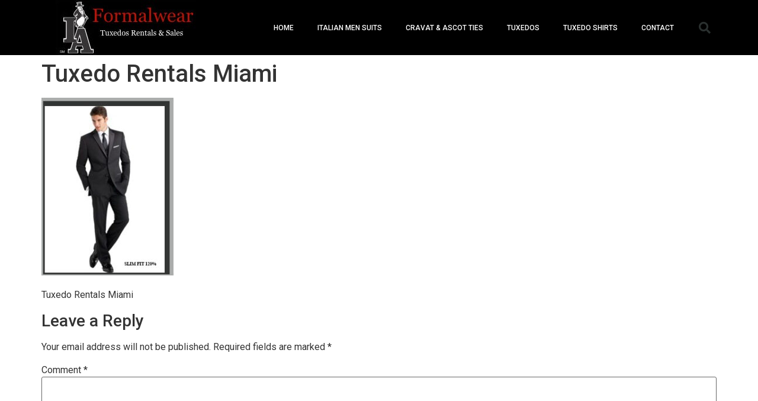

--- FILE ---
content_type: text/html; charset=UTF-8
request_url: https://iaformalwear.com/?attachment_id=4428
body_size: 10395
content:
<!doctype html>
<html lang="en-US">
<head>
	<meta charset="UTF-8">
	<meta name="viewport" content="width=device-width, initial-scale=1">
	<link rel="profile" href="https://gmpg.org/xfn/11">
	<meta name='robots' content='index, follow, max-image-preview:large, max-snippet:-1, max-video-preview:-1' />

	<!-- This site is optimized with the Yoast SEO plugin v22.9 - https://yoast.com/wordpress/plugins/seo/ -->
	<title>Tuxedo Rentals Miami - I &amp; A Formalwear</title>
	<link rel="canonical" href="https://iaformalwear.com/" />
	<meta property="og:locale" content="en_US" />
	<meta property="og:type" content="article" />
	<meta property="og:title" content="Tuxedo Rentals Miami - I &amp; A Formalwear" />
	<meta property="og:description" content="Tuxedo Rentals Miami" />
	<meta property="og:url" content="https://iaformalwear.com/" />
	<meta property="og:site_name" content="I &amp; A Formalwear" />
	<meta property="article:modified_time" content="2021-08-05T16:39:24+00:00" />
	<meta property="og:image" content="https://iaformalwear.com" />
	<meta property="og:image:width" content="238" />
	<meta property="og:image:height" content="320" />
	<meta property="og:image:type" content="image/jpeg" />
	<meta name="twitter:card" content="summary_large_image" />
	<script type="application/ld+json" class="yoast-schema-graph">{"@context":"https://schema.org","@graph":[{"@type":"WebPage","@id":"https://iaformalwear.com/","url":"https://iaformalwear.com/","name":"Tuxedo Rentals Miami - I &amp; A Formalwear","isPartOf":{"@id":"https://iaformalwear.com/#website"},"primaryImageOfPage":{"@id":"https://iaformalwear.com/#primaryimage"},"image":{"@id":"https://iaformalwear.com/#primaryimage"},"thumbnailUrl":"https://iaformalwear.com/wp-content/uploads/2019/06/CLASSIC-120-1.jpg","datePublished":"2021-08-05T16:39:09+00:00","dateModified":"2021-08-05T16:39:24+00:00","breadcrumb":{"@id":"https://iaformalwear.com/#breadcrumb"},"inLanguage":"en-US","potentialAction":[{"@type":"ReadAction","target":["https://iaformalwear.com/"]}]},{"@type":"ImageObject","inLanguage":"en-US","@id":"https://iaformalwear.com/#primaryimage","url":"https://iaformalwear.com/wp-content/uploads/2019/06/CLASSIC-120-1.jpg","contentUrl":"https://iaformalwear.com/wp-content/uploads/2019/06/CLASSIC-120-1.jpg","width":238,"height":320,"caption":"Tuxedo Rentals Miami"},{"@type":"BreadcrumbList","@id":"https://iaformalwear.com/#breadcrumb","itemListElement":[{"@type":"ListItem","position":1,"name":"Home","item":"https://iaformalwear.com/"},{"@type":"ListItem","position":2,"name":"Tuxedo Rentals Miami","item":"https://iaformalwear.com/product/tuxedo-rentals-miami/"},{"@type":"ListItem","position":3,"name":"Tuxedo Rentals Miami"}]},{"@type":"WebSite","@id":"https://iaformalwear.com/#website","url":"https://iaformalwear.com/","name":"I &amp; A Formalwear","description":"","potentialAction":[{"@type":"SearchAction","target":{"@type":"EntryPoint","urlTemplate":"https://iaformalwear.com/?s={search_term_string}"},"query-input":"required name=search_term_string"}],"inLanguage":"en-US"}]}</script>
	<!-- / Yoast SEO plugin. -->


<link rel="alternate" type="application/rss+xml" title="I &amp; A Formalwear &raquo; Feed" href="https://iaformalwear.com/feed/" />
<link rel="alternate" type="application/rss+xml" title="I &amp; A Formalwear &raquo; Comments Feed" href="https://iaformalwear.com/comments/feed/" />
<link rel="alternate" type="application/rss+xml" title="I &amp; A Formalwear &raquo; Tuxedo Rentals Miami Comments Feed" href="https://iaformalwear.com/?attachment_id=4428/feed/" />
<script>
window._wpemojiSettings = {"baseUrl":"https:\/\/s.w.org\/images\/core\/emoji\/15.0.3\/72x72\/","ext":".png","svgUrl":"https:\/\/s.w.org\/images\/core\/emoji\/15.0.3\/svg\/","svgExt":".svg","source":{"concatemoji":"https:\/\/iaformalwear.com\/wp-includes\/js\/wp-emoji-release.min.js?ver=6.5.7"}};
/*! This file is auto-generated */
!function(i,n){var o,s,e;function c(e){try{var t={supportTests:e,timestamp:(new Date).valueOf()};sessionStorage.setItem(o,JSON.stringify(t))}catch(e){}}function p(e,t,n){e.clearRect(0,0,e.canvas.width,e.canvas.height),e.fillText(t,0,0);var t=new Uint32Array(e.getImageData(0,0,e.canvas.width,e.canvas.height).data),r=(e.clearRect(0,0,e.canvas.width,e.canvas.height),e.fillText(n,0,0),new Uint32Array(e.getImageData(0,0,e.canvas.width,e.canvas.height).data));return t.every(function(e,t){return e===r[t]})}function u(e,t,n){switch(t){case"flag":return n(e,"\ud83c\udff3\ufe0f\u200d\u26a7\ufe0f","\ud83c\udff3\ufe0f\u200b\u26a7\ufe0f")?!1:!n(e,"\ud83c\uddfa\ud83c\uddf3","\ud83c\uddfa\u200b\ud83c\uddf3")&&!n(e,"\ud83c\udff4\udb40\udc67\udb40\udc62\udb40\udc65\udb40\udc6e\udb40\udc67\udb40\udc7f","\ud83c\udff4\u200b\udb40\udc67\u200b\udb40\udc62\u200b\udb40\udc65\u200b\udb40\udc6e\u200b\udb40\udc67\u200b\udb40\udc7f");case"emoji":return!n(e,"\ud83d\udc26\u200d\u2b1b","\ud83d\udc26\u200b\u2b1b")}return!1}function f(e,t,n){var r="undefined"!=typeof WorkerGlobalScope&&self instanceof WorkerGlobalScope?new OffscreenCanvas(300,150):i.createElement("canvas"),a=r.getContext("2d",{willReadFrequently:!0}),o=(a.textBaseline="top",a.font="600 32px Arial",{});return e.forEach(function(e){o[e]=t(a,e,n)}),o}function t(e){var t=i.createElement("script");t.src=e,t.defer=!0,i.head.appendChild(t)}"undefined"!=typeof Promise&&(o="wpEmojiSettingsSupports",s=["flag","emoji"],n.supports={everything:!0,everythingExceptFlag:!0},e=new Promise(function(e){i.addEventListener("DOMContentLoaded",e,{once:!0})}),new Promise(function(t){var n=function(){try{var e=JSON.parse(sessionStorage.getItem(o));if("object"==typeof e&&"number"==typeof e.timestamp&&(new Date).valueOf()<e.timestamp+604800&&"object"==typeof e.supportTests)return e.supportTests}catch(e){}return null}();if(!n){if("undefined"!=typeof Worker&&"undefined"!=typeof OffscreenCanvas&&"undefined"!=typeof URL&&URL.createObjectURL&&"undefined"!=typeof Blob)try{var e="postMessage("+f.toString()+"("+[JSON.stringify(s),u.toString(),p.toString()].join(",")+"));",r=new Blob([e],{type:"text/javascript"}),a=new Worker(URL.createObjectURL(r),{name:"wpTestEmojiSupports"});return void(a.onmessage=function(e){c(n=e.data),a.terminate(),t(n)})}catch(e){}c(n=f(s,u,p))}t(n)}).then(function(e){for(var t in e)n.supports[t]=e[t],n.supports.everything=n.supports.everything&&n.supports[t],"flag"!==t&&(n.supports.everythingExceptFlag=n.supports.everythingExceptFlag&&n.supports[t]);n.supports.everythingExceptFlag=n.supports.everythingExceptFlag&&!n.supports.flag,n.DOMReady=!1,n.readyCallback=function(){n.DOMReady=!0}}).then(function(){return e}).then(function(){var e;n.supports.everything||(n.readyCallback(),(e=n.source||{}).concatemoji?t(e.concatemoji):e.wpemoji&&e.twemoji&&(t(e.twemoji),t(e.wpemoji)))}))}((window,document),window._wpemojiSettings);
</script>
<style id='wp-emoji-styles-inline-css'>

	img.wp-smiley, img.emoji {
		display: inline !important;
		border: none !important;
		box-shadow: none !important;
		height: 1em !important;
		width: 1em !important;
		margin: 0 0.07em !important;
		vertical-align: -0.1em !important;
		background: none !important;
		padding: 0 !important;
	}
</style>
<link rel='stylesheet' id='wp-block-library-css' href='https://iaformalwear.com/wp-includes/css/dist/block-library/style.min.css?ver=6.5.7' media='all' />
<style id='classic-theme-styles-inline-css'>
/*! This file is auto-generated */
.wp-block-button__link{color:#fff;background-color:#32373c;border-radius:9999px;box-shadow:none;text-decoration:none;padding:calc(.667em + 2px) calc(1.333em + 2px);font-size:1.125em}.wp-block-file__button{background:#32373c;color:#fff;text-decoration:none}
</style>
<style id='global-styles-inline-css'>
body{--wp--preset--color--black: #000000;--wp--preset--color--cyan-bluish-gray: #abb8c3;--wp--preset--color--white: #ffffff;--wp--preset--color--pale-pink: #f78da7;--wp--preset--color--vivid-red: #cf2e2e;--wp--preset--color--luminous-vivid-orange: #ff6900;--wp--preset--color--luminous-vivid-amber: #fcb900;--wp--preset--color--light-green-cyan: #7bdcb5;--wp--preset--color--vivid-green-cyan: #00d084;--wp--preset--color--pale-cyan-blue: #8ed1fc;--wp--preset--color--vivid-cyan-blue: #0693e3;--wp--preset--color--vivid-purple: #9b51e0;--wp--preset--gradient--vivid-cyan-blue-to-vivid-purple: linear-gradient(135deg,rgba(6,147,227,1) 0%,rgb(155,81,224) 100%);--wp--preset--gradient--light-green-cyan-to-vivid-green-cyan: linear-gradient(135deg,rgb(122,220,180) 0%,rgb(0,208,130) 100%);--wp--preset--gradient--luminous-vivid-amber-to-luminous-vivid-orange: linear-gradient(135deg,rgba(252,185,0,1) 0%,rgba(255,105,0,1) 100%);--wp--preset--gradient--luminous-vivid-orange-to-vivid-red: linear-gradient(135deg,rgba(255,105,0,1) 0%,rgb(207,46,46) 100%);--wp--preset--gradient--very-light-gray-to-cyan-bluish-gray: linear-gradient(135deg,rgb(238,238,238) 0%,rgb(169,184,195) 100%);--wp--preset--gradient--cool-to-warm-spectrum: linear-gradient(135deg,rgb(74,234,220) 0%,rgb(151,120,209) 20%,rgb(207,42,186) 40%,rgb(238,44,130) 60%,rgb(251,105,98) 80%,rgb(254,248,76) 100%);--wp--preset--gradient--blush-light-purple: linear-gradient(135deg,rgb(255,206,236) 0%,rgb(152,150,240) 100%);--wp--preset--gradient--blush-bordeaux: linear-gradient(135deg,rgb(254,205,165) 0%,rgb(254,45,45) 50%,rgb(107,0,62) 100%);--wp--preset--gradient--luminous-dusk: linear-gradient(135deg,rgb(255,203,112) 0%,rgb(199,81,192) 50%,rgb(65,88,208) 100%);--wp--preset--gradient--pale-ocean: linear-gradient(135deg,rgb(255,245,203) 0%,rgb(182,227,212) 50%,rgb(51,167,181) 100%);--wp--preset--gradient--electric-grass: linear-gradient(135deg,rgb(202,248,128) 0%,rgb(113,206,126) 100%);--wp--preset--gradient--midnight: linear-gradient(135deg,rgb(2,3,129) 0%,rgb(40,116,252) 100%);--wp--preset--font-size--small: 13px;--wp--preset--font-size--medium: 20px;--wp--preset--font-size--large: 36px;--wp--preset--font-size--x-large: 42px;--wp--preset--spacing--20: 0.44rem;--wp--preset--spacing--30: 0.67rem;--wp--preset--spacing--40: 1rem;--wp--preset--spacing--50: 1.5rem;--wp--preset--spacing--60: 2.25rem;--wp--preset--spacing--70: 3.38rem;--wp--preset--spacing--80: 5.06rem;--wp--preset--shadow--natural: 6px 6px 9px rgba(0, 0, 0, 0.2);--wp--preset--shadow--deep: 12px 12px 50px rgba(0, 0, 0, 0.4);--wp--preset--shadow--sharp: 6px 6px 0px rgba(0, 0, 0, 0.2);--wp--preset--shadow--outlined: 6px 6px 0px -3px rgba(255, 255, 255, 1), 6px 6px rgba(0, 0, 0, 1);--wp--preset--shadow--crisp: 6px 6px 0px rgba(0, 0, 0, 1);}:where(.is-layout-flex){gap: 0.5em;}:where(.is-layout-grid){gap: 0.5em;}body .is-layout-flex{display: flex;}body .is-layout-flex{flex-wrap: wrap;align-items: center;}body .is-layout-flex > *{margin: 0;}body .is-layout-grid{display: grid;}body .is-layout-grid > *{margin: 0;}:where(.wp-block-columns.is-layout-flex){gap: 2em;}:where(.wp-block-columns.is-layout-grid){gap: 2em;}:where(.wp-block-post-template.is-layout-flex){gap: 1.25em;}:where(.wp-block-post-template.is-layout-grid){gap: 1.25em;}.has-black-color{color: var(--wp--preset--color--black) !important;}.has-cyan-bluish-gray-color{color: var(--wp--preset--color--cyan-bluish-gray) !important;}.has-white-color{color: var(--wp--preset--color--white) !important;}.has-pale-pink-color{color: var(--wp--preset--color--pale-pink) !important;}.has-vivid-red-color{color: var(--wp--preset--color--vivid-red) !important;}.has-luminous-vivid-orange-color{color: var(--wp--preset--color--luminous-vivid-orange) !important;}.has-luminous-vivid-amber-color{color: var(--wp--preset--color--luminous-vivid-amber) !important;}.has-light-green-cyan-color{color: var(--wp--preset--color--light-green-cyan) !important;}.has-vivid-green-cyan-color{color: var(--wp--preset--color--vivid-green-cyan) !important;}.has-pale-cyan-blue-color{color: var(--wp--preset--color--pale-cyan-blue) !important;}.has-vivid-cyan-blue-color{color: var(--wp--preset--color--vivid-cyan-blue) !important;}.has-vivid-purple-color{color: var(--wp--preset--color--vivid-purple) !important;}.has-black-background-color{background-color: var(--wp--preset--color--black) !important;}.has-cyan-bluish-gray-background-color{background-color: var(--wp--preset--color--cyan-bluish-gray) !important;}.has-white-background-color{background-color: var(--wp--preset--color--white) !important;}.has-pale-pink-background-color{background-color: var(--wp--preset--color--pale-pink) !important;}.has-vivid-red-background-color{background-color: var(--wp--preset--color--vivid-red) !important;}.has-luminous-vivid-orange-background-color{background-color: var(--wp--preset--color--luminous-vivid-orange) !important;}.has-luminous-vivid-amber-background-color{background-color: var(--wp--preset--color--luminous-vivid-amber) !important;}.has-light-green-cyan-background-color{background-color: var(--wp--preset--color--light-green-cyan) !important;}.has-vivid-green-cyan-background-color{background-color: var(--wp--preset--color--vivid-green-cyan) !important;}.has-pale-cyan-blue-background-color{background-color: var(--wp--preset--color--pale-cyan-blue) !important;}.has-vivid-cyan-blue-background-color{background-color: var(--wp--preset--color--vivid-cyan-blue) !important;}.has-vivid-purple-background-color{background-color: var(--wp--preset--color--vivid-purple) !important;}.has-black-border-color{border-color: var(--wp--preset--color--black) !important;}.has-cyan-bluish-gray-border-color{border-color: var(--wp--preset--color--cyan-bluish-gray) !important;}.has-white-border-color{border-color: var(--wp--preset--color--white) !important;}.has-pale-pink-border-color{border-color: var(--wp--preset--color--pale-pink) !important;}.has-vivid-red-border-color{border-color: var(--wp--preset--color--vivid-red) !important;}.has-luminous-vivid-orange-border-color{border-color: var(--wp--preset--color--luminous-vivid-orange) !important;}.has-luminous-vivid-amber-border-color{border-color: var(--wp--preset--color--luminous-vivid-amber) !important;}.has-light-green-cyan-border-color{border-color: var(--wp--preset--color--light-green-cyan) !important;}.has-vivid-green-cyan-border-color{border-color: var(--wp--preset--color--vivid-green-cyan) !important;}.has-pale-cyan-blue-border-color{border-color: var(--wp--preset--color--pale-cyan-blue) !important;}.has-vivid-cyan-blue-border-color{border-color: var(--wp--preset--color--vivid-cyan-blue) !important;}.has-vivid-purple-border-color{border-color: var(--wp--preset--color--vivid-purple) !important;}.has-vivid-cyan-blue-to-vivid-purple-gradient-background{background: var(--wp--preset--gradient--vivid-cyan-blue-to-vivid-purple) !important;}.has-light-green-cyan-to-vivid-green-cyan-gradient-background{background: var(--wp--preset--gradient--light-green-cyan-to-vivid-green-cyan) !important;}.has-luminous-vivid-amber-to-luminous-vivid-orange-gradient-background{background: var(--wp--preset--gradient--luminous-vivid-amber-to-luminous-vivid-orange) !important;}.has-luminous-vivid-orange-to-vivid-red-gradient-background{background: var(--wp--preset--gradient--luminous-vivid-orange-to-vivid-red) !important;}.has-very-light-gray-to-cyan-bluish-gray-gradient-background{background: var(--wp--preset--gradient--very-light-gray-to-cyan-bluish-gray) !important;}.has-cool-to-warm-spectrum-gradient-background{background: var(--wp--preset--gradient--cool-to-warm-spectrum) !important;}.has-blush-light-purple-gradient-background{background: var(--wp--preset--gradient--blush-light-purple) !important;}.has-blush-bordeaux-gradient-background{background: var(--wp--preset--gradient--blush-bordeaux) !important;}.has-luminous-dusk-gradient-background{background: var(--wp--preset--gradient--luminous-dusk) !important;}.has-pale-ocean-gradient-background{background: var(--wp--preset--gradient--pale-ocean) !important;}.has-electric-grass-gradient-background{background: var(--wp--preset--gradient--electric-grass) !important;}.has-midnight-gradient-background{background: var(--wp--preset--gradient--midnight) !important;}.has-small-font-size{font-size: var(--wp--preset--font-size--small) !important;}.has-medium-font-size{font-size: var(--wp--preset--font-size--medium) !important;}.has-large-font-size{font-size: var(--wp--preset--font-size--large) !important;}.has-x-large-font-size{font-size: var(--wp--preset--font-size--x-large) !important;}
.wp-block-navigation a:where(:not(.wp-element-button)){color: inherit;}
:where(.wp-block-post-template.is-layout-flex){gap: 1.25em;}:where(.wp-block-post-template.is-layout-grid){gap: 1.25em;}
:where(.wp-block-columns.is-layout-flex){gap: 2em;}:where(.wp-block-columns.is-layout-grid){gap: 2em;}
.wp-block-pullquote{font-size: 1.5em;line-height: 1.6;}
</style>
<link rel='stylesheet' id='rs-plugin-settings-css' href='https://iaformalwear.com/wp-content/plugins/revslider/public/assets/css/settings.css?ver=5.4.8.3' media='all' />
<style id='rs-plugin-settings-inline-css'>
#rs-demo-id {}
</style>
<link rel='stylesheet' id='woocommerce-layout-css' href='https://iaformalwear.com/wp-content/plugins/woocommerce/assets/css/woocommerce-layout.css?ver=9.0.3' media='all' />
<link rel='stylesheet' id='woocommerce-smallscreen-css' href='https://iaformalwear.com/wp-content/plugins/woocommerce/assets/css/woocommerce-smallscreen.css?ver=9.0.3' media='only screen and (max-width: 768px)' />
<link rel='stylesheet' id='woocommerce-general-css' href='https://iaformalwear.com/wp-content/plugins/woocommerce/assets/css/woocommerce.css?ver=9.0.3' media='all' />
<style id='woocommerce-inline-inline-css'>
.woocommerce form .form-row .required { visibility: visible; }
</style>
<link rel='stylesheet' id='hello-elementor-css' href='https://iaformalwear.com/wp-content/themes/hello-elementor/style.min.css?ver=3.1.0' media='all' />
<link rel='stylesheet' id='hello-elementor-theme-style-css' href='https://iaformalwear.com/wp-content/themes/hello-elementor/theme.min.css?ver=3.1.0' media='all' />
<link rel='stylesheet' id='hello-elementor-header-footer-css' href='https://iaformalwear.com/wp-content/themes/hello-elementor/header-footer.min.css?ver=3.1.0' media='all' />
<link rel='stylesheet' id='elementor-icons-css' href='https://iaformalwear.com/wp-content/plugins/elementor/assets/lib/eicons/css/elementor-icons.min.css?ver=5.30.0' media='all' />
<link rel='stylesheet' id='elementor-frontend-css' href='https://iaformalwear.com/wp-content/plugins/elementor/assets/css/frontend.min.css?ver=3.22.3' media='all' />
<link rel='stylesheet' id='swiper-css' href='https://iaformalwear.com/wp-content/plugins/elementor/assets/lib/swiper/v8/css/swiper.min.css?ver=8.4.5' media='all' />
<link rel='stylesheet' id='elementor-post-3936-css' href='https://iaformalwear.com/wp-content/uploads/elementor/css/post-3936.css?ver=1721766622' media='all' />
<link rel='stylesheet' id='elementor-pro-css' href='https://iaformalwear.com/wp-content/plugins/elementor-pro/assets/css/frontend.min.css?ver=3.13.1' media='all' />
<link rel='stylesheet' id='elementor-global-css' href='https://iaformalwear.com/wp-content/uploads/elementor/css/global.css?ver=1721766623' media='all' />
<link rel='stylesheet' id='elementor-post-3938-css' href='https://iaformalwear.com/wp-content/uploads/elementor/css/post-3938.css?ver=1721766623' media='all' />
<link rel='stylesheet' id='google-fonts-1-css' href='https://fonts.googleapis.com/css?family=Roboto%3A100%2C100italic%2C200%2C200italic%2C300%2C300italic%2C400%2C400italic%2C500%2C500italic%2C600%2C600italic%2C700%2C700italic%2C800%2C800italic%2C900%2C900italic%7CRoboto+Slab%3A100%2C100italic%2C200%2C200italic%2C300%2C300italic%2C400%2C400italic%2C500%2C500italic%2C600%2C600italic%2C700%2C700italic%2C800%2C800italic%2C900%2C900italic&#038;display=auto&#038;ver=6.5.7' media='all' />
<link rel='stylesheet' id='elementor-icons-shared-0-css' href='https://iaformalwear.com/wp-content/plugins/elementor/assets/lib/font-awesome/css/fontawesome.min.css?ver=5.15.3' media='all' />
<link rel='stylesheet' id='elementor-icons-fa-solid-css' href='https://iaformalwear.com/wp-content/plugins/elementor/assets/lib/font-awesome/css/solid.min.css?ver=5.15.3' media='all' />
<link rel="preconnect" href="https://fonts.gstatic.com/" crossorigin><script src="https://iaformalwear.com/wp-includes/js/jquery/jquery.min.js?ver=3.7.1" id="jquery-core-js"></script>
<script src="https://iaformalwear.com/wp-includes/js/jquery/jquery-migrate.min.js?ver=3.4.1" id="jquery-migrate-js"></script>
<script src="https://iaformalwear.com/wp-content/plugins/revslider/public/assets/js/jquery.themepunch.tools.min.js?ver=5.4.8.3" id="tp-tools-js"></script>
<script src="https://iaformalwear.com/wp-content/plugins/revslider/public/assets/js/jquery.themepunch.revolution.min.js?ver=5.4.8.3" id="revmin-js"></script>
<script src="https://iaformalwear.com/wp-content/plugins/woocommerce/assets/js/jquery-blockui/jquery.blockUI.min.js?ver=2.7.0-wc.9.0.3" id="jquery-blockui-js" defer data-wp-strategy="defer"></script>
<script id="wc-add-to-cart-js-extra">
var wc_add_to_cart_params = {"ajax_url":"\/wp-admin\/admin-ajax.php","wc_ajax_url":"\/?wc-ajax=%%endpoint%%","i18n_view_cart":"View cart","cart_url":"https:\/\/iaformalwear.com\/cart\/","is_cart":"","cart_redirect_after_add":"no"};
</script>
<script src="https://iaformalwear.com/wp-content/plugins/woocommerce/assets/js/frontend/add-to-cart.min.js?ver=9.0.3" id="wc-add-to-cart-js" defer data-wp-strategy="defer"></script>
<script src="https://iaformalwear.com/wp-content/plugins/woocommerce/assets/js/js-cookie/js.cookie.min.js?ver=2.1.4-wc.9.0.3" id="js-cookie-js" defer data-wp-strategy="defer"></script>
<script id="woocommerce-js-extra">
var woocommerce_params = {"ajax_url":"\/wp-admin\/admin-ajax.php","wc_ajax_url":"\/?wc-ajax=%%endpoint%%"};
</script>
<script src="https://iaformalwear.com/wp-content/plugins/woocommerce/assets/js/frontend/woocommerce.min.js?ver=9.0.3" id="woocommerce-js" defer data-wp-strategy="defer"></script>
<link rel="https://api.w.org/" href="https://iaformalwear.com/wp-json/" /><link rel="alternate" type="application/json" href="https://iaformalwear.com/wp-json/wp/v2/media/4428" /><link rel="EditURI" type="application/rsd+xml" title="RSD" href="https://iaformalwear.com/xmlrpc.php?rsd" />
<meta name="generator" content="WordPress 6.5.7" />
<meta name="generator" content="WooCommerce 9.0.3" />
<link rel='shortlink' href='https://iaformalwear.com/?p=4428' />
<link rel="alternate" type="application/json+oembed" href="https://iaformalwear.com/wp-json/oembed/1.0/embed?url=https%3A%2F%2Fiaformalwear.com%2F%3Fattachment_id%3D4428" />
<link rel="alternate" type="text/xml+oembed" href="https://iaformalwear.com/wp-json/oembed/1.0/embed?url=https%3A%2F%2Fiaformalwear.com%2F%3Fattachment_id%3D4428&#038;format=xml" />
<!-- HFCM by 99 Robots - Snippet # 1: code -->
<script>(function(d){var s = d.createElement("script");s.setAttribute("data-account", "zHtEzW7Nbd");s.setAttribute("src", "https://cdn.userway.org/widget.js");(d.body || d.head).appendChild(s);})(document)</script><noscript>Please ensure Javascript is enabled for purposes of <a href="https://userway.org">website accessibility</a></noscript>
<!-- /end HFCM by 99 Robots -->
<meta name="description" content="Tuxedo Rentals Miami">
	<noscript><style>.woocommerce-product-gallery{ opacity: 1 !important; }</style></noscript>
	<meta name="generator" content="Elementor 3.22.3; features: e_optimized_assets_loading, additional_custom_breakpoints; settings: css_print_method-external, google_font-enabled, font_display-auto">
<meta name="generator" content="Powered by Slider Revolution 5.4.8.3 - responsive, Mobile-Friendly Slider Plugin for WordPress with comfortable drag and drop interface." />
<script type="text/javascript">function setREVStartSize(e){									
						try{ e.c=jQuery(e.c);var i=jQuery(window).width(),t=9999,r=0,n=0,l=0,f=0,s=0,h=0;
							if(e.responsiveLevels&&(jQuery.each(e.responsiveLevels,function(e,f){f>i&&(t=r=f,l=e),i>f&&f>r&&(r=f,n=e)}),t>r&&(l=n)),f=e.gridheight[l]||e.gridheight[0]||e.gridheight,s=e.gridwidth[l]||e.gridwidth[0]||e.gridwidth,h=i/s,h=h>1?1:h,f=Math.round(h*f),"fullscreen"==e.sliderLayout){var u=(e.c.width(),jQuery(window).height());if(void 0!=e.fullScreenOffsetContainer){var c=e.fullScreenOffsetContainer.split(",");if (c) jQuery.each(c,function(e,i){u=jQuery(i).length>0?u-jQuery(i).outerHeight(!0):u}),e.fullScreenOffset.split("%").length>1&&void 0!=e.fullScreenOffset&&e.fullScreenOffset.length>0?u-=jQuery(window).height()*parseInt(e.fullScreenOffset,0)/100:void 0!=e.fullScreenOffset&&e.fullScreenOffset.length>0&&(u-=parseInt(e.fullScreenOffset,0))}f=u}else void 0!=e.minHeight&&f<e.minHeight&&(f=e.minHeight);e.c.closest(".rev_slider_wrapper").css({height:f})					
						}catch(d){console.log("Failure at Presize of Slider:"+d)}						
					};</script>
</head>
<body data-rsssl=1 class="attachment attachment-template-default single single-attachment postid-4428 attachmentid-4428 attachment-jpeg theme-hello-elementor woocommerce-no-js elementor-default elementor-kit-3936">


<a class="skip-link screen-reader-text" href="#content">Skip to content</a>

		<div data-elementor-type="header" data-elementor-id="3938" class="elementor elementor-3938 elementor-location-header">
					<div class="elementor-section-wrap">
								<header class="elementor-section elementor-top-section elementor-element elementor-element-6b664a8b elementor-section-content-middle elementor-section-height-min-height elementor-section-boxed elementor-section-height-default elementor-section-items-middle" data-id="6b664a8b" data-element_type="section" data-settings="{&quot;background_background&quot;:&quot;classic&quot;}">
						<div class="elementor-container elementor-column-gap-no">
					<div class="elementor-column elementor-col-25 elementor-top-column elementor-element elementor-element-e08f2d9" data-id="e08f2d9" data-element_type="column">
			<div class="elementor-widget-wrap elementor-element-populated">
						<div class="elementor-element elementor-element-ef16ba1 elementor-widget elementor-widget-image" data-id="ef16ba1" data-element_type="widget" data-widget_type="image.default">
				<div class="elementor-widget-container">
														<a href="https://iaformalwear.com/">
							<img width="237" height="93" src="https://iaformalwear.com/wp-content/uploads/2021/03/logo.jpg" class="attachment-large size-large wp-image-4805" alt="" />								</a>
													</div>
				</div>
					</div>
		</div>
				<div class="elementor-column elementor-col-50 elementor-top-column elementor-element elementor-element-438c45dc" data-id="438c45dc" data-element_type="column">
			<div class="elementor-widget-wrap elementor-element-populated">
						<div class="elementor-element elementor-element-51d3b311 elementor-nav-menu__align-right elementor-nav-menu--stretch elementor-nav-menu--dropdown-tablet elementor-nav-menu__text-align-aside elementor-nav-menu--toggle elementor-nav-menu--burger elementor-widget elementor-widget-nav-menu" data-id="51d3b311" data-element_type="widget" data-settings="{&quot;full_width&quot;:&quot;stretch&quot;,&quot;layout&quot;:&quot;horizontal&quot;,&quot;submenu_icon&quot;:{&quot;value&quot;:&quot;&lt;i class=\&quot;fas fa-caret-down\&quot;&gt;&lt;\/i&gt;&quot;,&quot;library&quot;:&quot;fa-solid&quot;},&quot;toggle&quot;:&quot;burger&quot;}" data-widget_type="nav-menu.default">
				<div class="elementor-widget-container">
						<nav class="elementor-nav-menu--main elementor-nav-menu__container elementor-nav-menu--layout-horizontal e--pointer-underline e--animation-fade">
				<ul id="menu-1-51d3b311" class="elementor-nav-menu"><li class="menu-item menu-item-type-custom menu-item-object-custom menu-item-home menu-item-1059"><a href="https://iaformalwear.com/" class="elementor-item">HOME</a></li>
<li class="menu-item menu-item-type-custom menu-item-object-custom menu-item-1905"><a href="https://iaformalwear.com/product-category/italian-men-suits/" class="elementor-item">Italian Men Suits</a></li>
<li class="menu-item menu-item-type-custom menu-item-object-custom menu-item-1386"><a href="https://iaformalwear.com/product-category/cravat-ascot-ties/" class="elementor-item">Cravat &#038; Ascot Ties</a></li>
<li class="menu-item menu-item-type-custom menu-item-object-custom menu-item-2736"><a href="https://iaformalwear.com/product-category/tuxedos/" class="elementor-item">Tuxedos</a></li>
<li class="menu-item menu-item-type-custom menu-item-object-custom menu-item-2737"><a href="https://iaformalwear.com/product-category/shirts/" class="elementor-item">Tuxedo Shirts</a></li>
<li class="menu-item menu-item-type-post_type menu-item-object-page menu-item-1065"><a href="https://iaformalwear.com/contact-us/" class="elementor-item">CONTACT</a></li>
</ul>			</nav>
					<div class="elementor-menu-toggle" role="button" tabindex="0" aria-label="Menu Toggle" aria-expanded="false">
			<i aria-hidden="true" role="presentation" class="elementor-menu-toggle__icon--open eicon-menu-bar"></i><i aria-hidden="true" role="presentation" class="elementor-menu-toggle__icon--close eicon-close"></i>			<span class="elementor-screen-only">Menu</span>
		</div>
					<nav class="elementor-nav-menu--dropdown elementor-nav-menu__container" aria-hidden="true">
				<ul id="menu-2-51d3b311" class="elementor-nav-menu"><li class="menu-item menu-item-type-custom menu-item-object-custom menu-item-home menu-item-1059"><a href="https://iaformalwear.com/" class="elementor-item" tabindex="-1">HOME</a></li>
<li class="menu-item menu-item-type-custom menu-item-object-custom menu-item-1905"><a href="https://iaformalwear.com/product-category/italian-men-suits/" class="elementor-item" tabindex="-1">Italian Men Suits</a></li>
<li class="menu-item menu-item-type-custom menu-item-object-custom menu-item-1386"><a href="https://iaformalwear.com/product-category/cravat-ascot-ties/" class="elementor-item" tabindex="-1">Cravat &#038; Ascot Ties</a></li>
<li class="menu-item menu-item-type-custom menu-item-object-custom menu-item-2736"><a href="https://iaformalwear.com/product-category/tuxedos/" class="elementor-item" tabindex="-1">Tuxedos</a></li>
<li class="menu-item menu-item-type-custom menu-item-object-custom menu-item-2737"><a href="https://iaformalwear.com/product-category/shirts/" class="elementor-item" tabindex="-1">Tuxedo Shirts</a></li>
<li class="menu-item menu-item-type-post_type menu-item-object-page menu-item-1065"><a href="https://iaformalwear.com/contact-us/" class="elementor-item" tabindex="-1">CONTACT</a></li>
</ul>			</nav>
				</div>
				</div>
					</div>
		</div>
				<div class="elementor-column elementor-col-25 elementor-top-column elementor-element elementor-element-5f8930bd" data-id="5f8930bd" data-element_type="column">
			<div class="elementor-widget-wrap elementor-element-populated">
						<div class="elementor-element elementor-element-56370aa1 elementor-search-form--skin-full_screen elementor-widget elementor-widget-search-form" data-id="56370aa1" data-element_type="widget" data-settings="{&quot;skin&quot;:&quot;full_screen&quot;}" data-widget_type="search-form.default">
				<div class="elementor-widget-container">
					<form class="elementor-search-form" action="https://iaformalwear.com" method="get" role="search">
									<div class="elementor-search-form__toggle" tabindex="0" role="button">
				<i aria-hidden="true" class="fas fa-search"></i>				<span class="elementor-screen-only">Search</span>
			</div>
						<div class="elementor-search-form__container">
				<label class="elementor-screen-only" for="elementor-search-form-56370aa1">Search</label>

				
				<input id="elementor-search-form-56370aa1" placeholder="Search..." class="elementor-search-form__input" type="search" name="s" value="">
				
				
								<div class="dialog-lightbox-close-button dialog-close-button" role="button" tabindex="0">
					<i aria-hidden="true" class="eicon-close"></i>					<span class="elementor-screen-only">Close this search box.</span>
				</div>
							</div>
		</form>
				</div>
				</div>
					</div>
		</div>
					</div>
		</header>
							</div>
				</div>
		
<main id="content" class="site-main post-4428 attachment type-attachment status-inherit hentry">

			<div class="page-header">
			<h1 class="entry-title">Tuxedo Rentals Miami</h1>		</div>
	
	<div class="page-content">
		<p class="attachment"><a href='https://iaformalwear.com/wp-content/uploads/2019/06/CLASSIC-120-1.jpg'><img fetchpriority="high" decoding="async" width="223" height="300" src="https://iaformalwear.com/wp-content/uploads/2019/06/CLASSIC-120-1-223x300.jpg" class="attachment-medium size-medium" alt="Tuxedo Rentals Miami" srcset="https://iaformalwear.com/wp-content/uploads/2019/06/CLASSIC-120-1-223x300.jpg 223w, https://iaformalwear.com/wp-content/uploads/2019/06/CLASSIC-120-1.jpg 238w" sizes="(max-width: 223px) 100vw, 223px" /></a></p>
<p>Tuxedo Rentals Miami</p>

		
			</div>

	<section id="comments" class="comments-area">

	
		<div id="respond" class="comment-respond">
		<h3 id="reply-title" class="comment-reply-title">Leave a Reply <small><a rel="nofollow" id="cancel-comment-reply-link" href="/?attachment_id=4428#respond" style="display:none;">Cancel reply</a></small></h3><form action="https://iaformalwear.com/wp-comments-post.php" method="post" id="commentform" class="comment-form" novalidate><p class="comment-notes"><span id="email-notes">Your email address will not be published.</span> <span class="required-field-message">Required fields are marked <span class="required">*</span></span></p><p class="comment-form-comment"><label for="comment">Comment <span class="required">*</span></label> <textarea id="comment" name="comment" cols="45" rows="8" maxlength="65525" required></textarea></p><p class="comment-form-author"><label for="author">Name <span class="required">*</span></label> <input id="author" name="author" type="text" value="" size="30" maxlength="245" autocomplete="name" required /></p>
<p class="comment-form-email"><label for="email">Email <span class="required">*</span></label> <input id="email" name="email" type="email" value="" size="30" maxlength="100" aria-describedby="email-notes" autocomplete="email" required /></p>
<p class="comment-form-url"><label for="url">Website</label> <input id="url" name="url" type="url" value="" size="30" maxlength="200" autocomplete="url" /></p>
<p class="form-submit"><input name="submit" type="submit" id="submit" class="submit" value="Post Comment" /> <input type='hidden' name='comment_post_ID' value='4428' id='comment_post_ID' />
<input type='hidden' name='comment_parent' id='comment_parent' value='0' />
</p></form>	</div><!-- #respond -->
	
</section>

</main>

	<footer id="site-footer" class="site-footer">
	</footer>

	<script>
		(function () {
			var c = document.body.className;
			c = c.replace(/woocommerce-no-js/, 'woocommerce-js');
			document.body.className = c;
		})();
	</script>
	<link rel='stylesheet' id='wc-blocks-style-css' href='https://iaformalwear.com/wp-content/plugins/woocommerce/assets/client/blocks/wc-blocks.css?ver=wc-9.0.3' media='all' />
<script src="https://iaformalwear.com/wp-content/plugins/woocommerce/assets/js/sourcebuster/sourcebuster.min.js?ver=9.0.3" id="sourcebuster-js-js"></script>
<script id="wc-order-attribution-js-extra">
var wc_order_attribution = {"params":{"lifetime":1.0e-5,"session":30,"base64":false,"ajaxurl":"https:\/\/iaformalwear.com\/wp-admin\/admin-ajax.php","prefix":"wc_order_attribution_","allowTracking":true},"fields":{"source_type":"current.typ","referrer":"current_add.rf","utm_campaign":"current.cmp","utm_source":"current.src","utm_medium":"current.mdm","utm_content":"current.cnt","utm_id":"current.id","utm_term":"current.trm","utm_source_platform":"current.plt","utm_creative_format":"current.fmt","utm_marketing_tactic":"current.tct","session_entry":"current_add.ep","session_start_time":"current_add.fd","session_pages":"session.pgs","session_count":"udata.vst","user_agent":"udata.uag"}};
</script>
<script src="https://iaformalwear.com/wp-content/plugins/woocommerce/assets/js/frontend/order-attribution.min.js?ver=9.0.3" id="wc-order-attribution-js"></script>
<script src="https://iaformalwear.com/wp-content/plugins/elementor-pro/assets/lib/smartmenus/jquery.smartmenus.min.js?ver=1.0.1" id="smartmenus-js"></script>
<script src="https://iaformalwear.com/wp-includes/js/comment-reply.min.js?ver=6.5.7" id="comment-reply-js" async data-wp-strategy="async"></script>
<script src="https://iaformalwear.com/wp-content/plugins/elementor-pro/assets/js/webpack-pro.runtime.min.js?ver=3.13.1" id="elementor-pro-webpack-runtime-js"></script>
<script src="https://iaformalwear.com/wp-content/plugins/elementor/assets/js/webpack.runtime.min.js?ver=3.22.3" id="elementor-webpack-runtime-js"></script>
<script src="https://iaformalwear.com/wp-content/plugins/elementor/assets/js/frontend-modules.min.js?ver=3.22.3" id="elementor-frontend-modules-js"></script>
<script src="https://iaformalwear.com/wp-includes/js/dist/vendor/wp-polyfill-inert.min.js?ver=3.1.2" id="wp-polyfill-inert-js"></script>
<script src="https://iaformalwear.com/wp-includes/js/dist/vendor/regenerator-runtime.min.js?ver=0.14.0" id="regenerator-runtime-js"></script>
<script src="https://iaformalwear.com/wp-includes/js/dist/vendor/wp-polyfill.min.js?ver=3.15.0" id="wp-polyfill-js"></script>
<script src="https://iaformalwear.com/wp-includes/js/dist/hooks.min.js?ver=2810c76e705dd1a53b18" id="wp-hooks-js"></script>
<script src="https://iaformalwear.com/wp-includes/js/dist/i18n.min.js?ver=5e580eb46a90c2b997e6" id="wp-i18n-js"></script>
<script id="wp-i18n-js-after">
wp.i18n.setLocaleData( { 'text direction\u0004ltr': [ 'ltr' ] } );
</script>
<script id="elementor-pro-frontend-js-before">
var ElementorProFrontendConfig = {"ajaxurl":"https:\/\/iaformalwear.com\/wp-admin\/admin-ajax.php","nonce":"338ab81f60","urls":{"assets":"https:\/\/iaformalwear.com\/wp-content\/plugins\/elementor-pro\/assets\/","rest":"https:\/\/iaformalwear.com\/wp-json\/"},"shareButtonsNetworks":{"facebook":{"title":"Facebook","has_counter":true},"twitter":{"title":"Twitter"},"linkedin":{"title":"LinkedIn","has_counter":true},"pinterest":{"title":"Pinterest","has_counter":true},"reddit":{"title":"Reddit","has_counter":true},"vk":{"title":"VK","has_counter":true},"odnoklassniki":{"title":"OK","has_counter":true},"tumblr":{"title":"Tumblr"},"digg":{"title":"Digg"},"skype":{"title":"Skype"},"stumbleupon":{"title":"StumbleUpon","has_counter":true},"mix":{"title":"Mix"},"telegram":{"title":"Telegram"},"pocket":{"title":"Pocket","has_counter":true},"xing":{"title":"XING","has_counter":true},"whatsapp":{"title":"WhatsApp"},"email":{"title":"Email"},"print":{"title":"Print"}},"woocommerce":{"menu_cart":{"cart_page_url":"https:\/\/iaformalwear.com\/cart\/","checkout_page_url":"https:\/\/iaformalwear.com\/checkout\/","fragments_nonce":"04ff3d1693"}},"facebook_sdk":{"lang":"en_US","app_id":""},"lottie":{"defaultAnimationUrl":"https:\/\/iaformalwear.com\/wp-content\/plugins\/elementor-pro\/modules\/lottie\/assets\/animations\/default.json"}};
</script>
<script src="https://iaformalwear.com/wp-content/plugins/elementor-pro/assets/js/frontend.min.js?ver=3.13.1" id="elementor-pro-frontend-js"></script>
<script src="https://iaformalwear.com/wp-content/plugins/elementor/assets/lib/waypoints/waypoints.min.js?ver=4.0.2" id="elementor-waypoints-js"></script>
<script src="https://iaformalwear.com/wp-includes/js/jquery/ui/core.min.js?ver=1.13.2" id="jquery-ui-core-js"></script>
<script id="elementor-frontend-js-before">
var elementorFrontendConfig = {"environmentMode":{"edit":false,"wpPreview":false,"isScriptDebug":false},"i18n":{"shareOnFacebook":"Share on Facebook","shareOnTwitter":"Share on Twitter","pinIt":"Pin it","download":"Download","downloadImage":"Download image","fullscreen":"Fullscreen","zoom":"Zoom","share":"Share","playVideo":"Play Video","previous":"Previous","next":"Next","close":"Close","a11yCarouselWrapperAriaLabel":"Carousel | Horizontal scrolling: Arrow Left & Right","a11yCarouselPrevSlideMessage":"Previous slide","a11yCarouselNextSlideMessage":"Next slide","a11yCarouselFirstSlideMessage":"This is the first slide","a11yCarouselLastSlideMessage":"This is the last slide","a11yCarouselPaginationBulletMessage":"Go to slide"},"is_rtl":false,"breakpoints":{"xs":0,"sm":480,"md":768,"lg":1025,"xl":1440,"xxl":1600},"responsive":{"breakpoints":{"mobile":{"label":"Mobile Portrait","value":767,"default_value":767,"direction":"max","is_enabled":true},"mobile_extra":{"label":"Mobile Landscape","value":880,"default_value":880,"direction":"max","is_enabled":false},"tablet":{"label":"Tablet Portrait","value":1024,"default_value":1024,"direction":"max","is_enabled":true},"tablet_extra":{"label":"Tablet Landscape","value":1200,"default_value":1200,"direction":"max","is_enabled":false},"laptop":{"label":"Laptop","value":1366,"default_value":1366,"direction":"max","is_enabled":false},"widescreen":{"label":"Widescreen","value":2400,"default_value":2400,"direction":"min","is_enabled":false}}},"version":"3.22.3","is_static":false,"experimentalFeatures":{"e_optimized_assets_loading":true,"additional_custom_breakpoints":true,"container_grid":true,"e_swiper_latest":true,"e_onboarding":true,"theme_builder_v2":true,"home_screen":true,"ai-layout":true,"landing-pages":true,"page-transitions":true,"notes":true,"loop":true,"form-submissions":true,"e_scroll_snap":true},"urls":{"assets":"https:\/\/iaformalwear.com\/wp-content\/plugins\/elementor\/assets\/"},"swiperClass":"swiper","settings":{"page":[],"editorPreferences":[]},"kit":{"active_breakpoints":["viewport_mobile","viewport_tablet"],"global_image_lightbox":"yes","lightbox_enable_counter":"yes","lightbox_enable_fullscreen":"yes","lightbox_enable_zoom":"yes","lightbox_enable_share":"yes","lightbox_title_src":"title","lightbox_description_src":"description","woocommerce_notices_elements":[]},"post":{"id":4428,"title":"Tuxedo%20Rentals%20Miami%20-%20I%20%26%20A%20Formalwear","excerpt":"Tuxedo Rentals Miami","featuredImage":false}};
</script>
<script src="https://iaformalwear.com/wp-content/plugins/elementor/assets/js/frontend.min.js?ver=3.22.3" id="elementor-frontend-js"></script>
<script src="https://iaformalwear.com/wp-content/plugins/elementor-pro/assets/js/elements-handlers.min.js?ver=3.13.1" id="pro-elements-handlers-js"></script>

</body>
</html>
